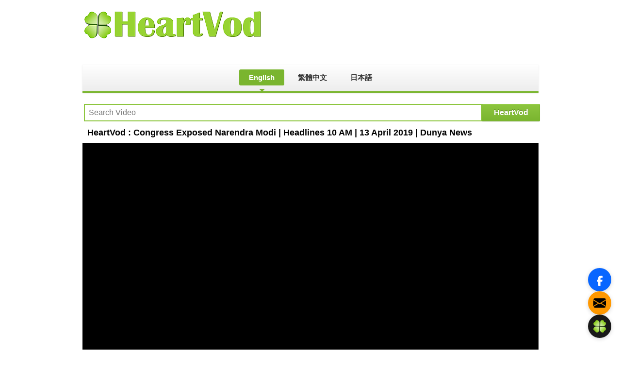

--- FILE ---
content_type: text/html; charset=utf-8
request_url: https://heartvod.com/play=Ryq1voVvC9k
body_size: 7319
content:
<!DOCTYPE html>
<html xml:lang="en" lang="en" dir="ltr">
<head>
<link rel="icon" href="https://heartvod.com/favicon.ico" type="image/x-icon">
<link rel="shortcut icon" href="https://heartvod.com/favicon.ico" type="image/x-icon">
<link rel="icon" type="image/png" href="https://heartvod.com/favicon-96x96.png.pagespeed.ce.gNUKJiLHdN.png" sizes="96x96">
<link rel="icon" type="image/png" href="https://heartvod.com/favicon_192.png" sizes="192x192">
<link rel="icon" type="image/png" href="https://heartvod.com/favicon_512.png" sizes="512x512">
<link rel="icon" type="image/svg+xml" href="https://heartvod.com/favicon.svg">
<link rel="apple-touch-icon" sizes="180x180" href="https://heartvod.com/apple-touch-icon.png.pagespeed.ce.ka3q83n-vs.png">
<meta name="apple-mobile-web-app-title" content="HeartVod.com">
<link rel="manifest" href="https://heartvod.com/site.webmanifest">
<link rel="icon" href="https://heartvod.com/favicon_16.ico" sizes="16x16" type="image/x-icon">
<link rel="icon" href="https://heartvod.com/favicon_32.ico" sizes="32x32" type="image/x-icon">
<link rel="icon" href="https://heartvod.com/favicon_48.ico" sizes="48x48" type="image/x-icon">
<link rel="icon" href="https://heartvod.com/favicon_64.ico" sizes="64x64" type="image/x-icon">
<meta http-equiv="Content-Type" content="text/html; charset=utf-8"/>
<meta name="viewport" content="width=device-width, initial-scale=1.0, maximum-scale=1.0, user-scalable=no">
<title>HeartVod : Congress Exposed Narendra Modi | Headlines 10 AM | 13 April 2019 | Dunya News</title>
<meta name="fb_app_id" content="519073797671599"/>
<meta property="fb:app_id" content="519073797671599"/>
<meta property="og:title" content="HeartVod : Congress Exposed Narendra Modi | Headlines 10 AM | 13 April 2019 | Dunya News"/>
<meta property="og:type" content="video.other"/>
<meta property="og:image" content="https://i.ytimg.com/vi/Ryq1voVvC9k/maxresdefault.jpg"/>
<meta property="og:image:width" content="940"/>
<meta property="og:image:height" content="529"/>
<meta property="og:video:url" content="https://heartvod.com/play=Ryq1voVvC9k"/>
<meta property="og:video:width" content="940"/>
<meta property="og:video:height" content="529"/>
<meta property="og:video:type" content="text/html"/>
<meta property="og:site_name" content="en"/>
<link rel="stylesheet" href="https://code.jquery.com/ui/1.12.1/themes/base/jquery-ui.css">
<script src="https://code.jquery.com/jquery-1.12.4.js"></script>
<script src="https://code.jquery.com/ui/1.12.1/jquery-ui.js"></script>
<script>document.addEventListener('DOMContentLoaded',function(){var viewportWidth=window.innerWidth;var scale=viewportWidth/window.screen.width;document.querySelector('meta[name="viewport"]').setAttribute('content','width=device-width, initial-scale='+scale+', maximum-scale=1.0, user-scalable=no');});</script>
<script>if(top.location!==self.location&&!top.location.href.includes('heartvod.com')){top.location=self.location;}</script>
    <style>
        body {
            font-family: Arial, sans-serif;
            margin: 0;
            padding: 0;
            box-sizing: border-box;
        }

        .video-title {
            width: 940px;
            font-size: 18px;
            font-weight: bold;
            margin-bottom: 10px;
            overflow: hidden;
            text-overflow: ellipsis;
            white-space: nowrap;
            display: block;
            padding: 0 10px;
            box-sizing: border-box;
        }

        @media (max-width: 767px) {
            .video-title {
                width: 320px;
                font-size: 16px;
                margin: 10px auto;
                padding: 0 5px;
                overflow: hidden;
                text-overflow: ellipsis;
                white-space: nowrap;
            }
        }

        .share-buttons {
            width: 940px !important;
            margin: 20px auto !important;
            display: flex !important;
            justify-content: center !important;
            gap: 30px !important;
        }

        .share-button {
            margin: 0 20px !important;
        }

        .share-button img {
            width: 50px !important;
            height: 50px !important;
        }
        .container {
            max-width: 940px;
            margin: 0 auto;
            padding: 10px;
        }
        .header {
            display: flex;
            justify-content: flex-end;
            align-items: center;
            margin-bottom: 10px;
        }
        .search-container {
            width: 940px;
            margin: 0 auto;
            background-color: #D8DEEA;
            padding: 10px 0;
            border: 1px solid #C5D0E1;
        }
        .search-form {
            display: flex;
            justify-content: center;
            align-items: center;
        }
        .search-form input[type="text"] {
            width: 820px;
            height: 36px;
            color: #333;
            border: 2px solid #8DC63F;
            padding: 0 8px;
            font-size: 16px;
            margin: 0;
            box-sizing: border-box;
            vertical-align: middle;
        }
        .search-form input[type="submit"] {
            width: 120px;
            height: 36px;
            font-size: 16px;
            vertical-align: middle;
            background-color: #8DC63F;
            color: #FFFFFF;
            font-weight: bold;
            cursor: pointer;
            border: 1px solid #7AB52F;
            font-family: Arial, sans-serif;
            margin: 0;
            padding: 0 8px;
            box-sizing: border-box;
            text-shadow: 0 -1px 0 rgba(0, 0, 0, 0.25);
            border-radius: 2px;
            background-image: linear-gradient(to bottom, #8DC63F, #7AB52F);
            box-shadow: inset 0 1px 0 #9ED54F, 0 1px 1px rgba(0, 0, 0, 0.1);
        }
        .search-form input[type="submit"]:hover {
            background-color: #7AB52F;
            background-image: linear-gradient(to bottom, #7AB52F, #699B29);
        }
        .video-grid {
            display: grid;
            grid-template-columns: repeat(3, 1fr);
            gap: 20px;
            width: 940px;
            margin: 20px auto;
            padding: 0;
        }
        .video-item {
            background: #f4f4f4;
            border-radius: 12px;
            overflow: hidden;
            box-shadow: 0 2px 4px rgba(0,0,0,0.1);
            transition: transform 0.2s;
        }
        .video-item:hover {
            transform: translateY(-5px);
        }
        .video-item img {
            width: 100%;
            height: 280px;
            object-fit: cover;
            border-radius: 12px 12px 0 0;
        }
        .video-item p {
            padding: 15px;
            margin: 0;
            font-size: 14px;
            font-weight: bold;
            color: #333;
            line-height: 1.4;
            text-align: center;
            overflow: hidden;
            text-overflow: ellipsis;
            white-space: nowrap;
        }
        .ui-autocomplete {
            max-height: 100%;
            overflow-y: auto;
            overflow-x: hidden;
            z-index: 1000;
            background-color: #fff;
            border: 1px solid #ccc;
            font-weight: bold;
            color: #000;
        }
        .ui-menu-item {
            padding: 5px 10px;
            cursor: pointer;
        }
        .ui-menu-item:hover {
            background-color: #f0f0f0;
        }
        .ui-state-active, .ui-widget-content .ui-state-active {
            border: none;
            background: #f0f0f0;
            font-weight: bold;
            color: #000;
        }
        .nav-menu {
            background: linear-gradient(to bottom, #ffffff 0%, #f6f6f6 47%, #ededed 100%);
            border-bottom: 3px solid #7AB52F;
            padding: 10px 0;
            margin: 10px 0 20px 0;
            width: 100%;
            text-align: center;
            box-shadow: 0 1px 3px rgba(0,0,0,0.1);
            position: relative;
            z-index: 100;
        }

        .nav-menu a {
            color: #333;
            text-decoration: none;
            padding: 8px 20px;
            margin: 0 2px;
            font-weight: bold;
            display: inline-block;
            transition: all 0.3s;
            border-radius: 3px;
            font-size: 15px;
        }

        .nav-menu a:hover {
            background-color: #7AB52F;
            color: #fff;
        }

        .nav-menu a.active {
            background-color: #7AB52F;
            color: #fff;
            position: relative;
        }

        .nav-menu a.active:after {
            content: '';
            position: absolute;
            bottom: -13px;
            left: 50%;
            margin-left: -6px;
            width: 0;
            height: 0;
            border-left: 6px solid transparent;
            border-right: 6px solid transparent;
            border-top: 6px solid #7AB52F;
        }

        @media (max-width: 768px) {
            .nav-menu {
                overflow-x: auto;
                white-space: nowrap;
                -webkit-overflow-scrolling: touch;
                padding: 8px 0;
                scrollbar-width: none;  /* Firefox */
                -ms-overflow-style: none;  /* IE and Edge */
            }

            .nav-menu::-webkit-scrollbar {
                display: none;  /* Chrome, Safari, Opera */
            }

            .nav-menu a {
                padding: 6px 15px;
                font-size: 14px;
                position: relative;
                -webkit-tap-highlight-color: transparent;
            }

            .nav-menu a:active {
                background-color: #7AB52F;
                color: #fff;
            }
        }
        .copyright {
        font-size: 16px !important;
        font-weight: bold;
        }
        .copyright a {
            color: #000000;
            text-decoration: none;
            font-weight: bold;
        }
        .copyright a:hover {
            color: #000000;
            text-decoration: underline;
            font-weight: bold;
        }
        @media (max-width: 767px) {
            .container {
                width: 100%;
                padding: 5px;
                box-sizing: border-box;
                overflow-x: hidden;
            }
            .search-container {
                width: 100%;
                padding: 10px;
                box-sizing: border-box;
            }
            .search-form {
                display: flex;
                width: 100%;
                gap: 10px;
                align-items: center;
                padding: 0 10px;
                box-sizing: border-box;
            }
            .search-form input[type="text"] {
                flex: 1;
                width: auto;
                min-width: 0;
                height: 50px;
                font-size: 20px;
                box-sizing: border-box;
                margin: 0;
            }
            .search-form input[type="submit"] {
                width: 160px;
                height: 50px;
                font-size: 20px;
                white-space: nowrap;
                box-sizing: border-box;
                margin: 0;
            }
            .ui-menu-item {
                font-size: 22px;
                padding: 10px;
            }
            .ui-autocomplete {
                max-height: 100%;
            }
            .video-grid {
                width: 100%;
                grid-template-columns: 1fr;
                gap: 15px;
                padding: 10px 10px;
                box-sizing: border-box;
            }
            .video-item {
                width: 100%;
                margin: 0 auto 15px auto;
                box-sizing: border-box;
            }
            .video-item img {
                width: 100%;
                height: auto;
                min-height: 320px;
                aspect-ratio: 16/9;
            }
            .video-item p {
                font-size: 18px;
                font-weight: 900;
                padding: 15px;
                line-height: 1.4;
                height: auto;
                margin: 0;
            }
            h2 {
                font-size: 26px;
                font-weight: 900;
                margin-bottom: 20px;
            }
            .copyright {
                font-size: 18px !important;
                font-weight: bold;
            }
            .copyright a {
                color: #000000;
                text-decoration: none;
                font-weight: bold;
            }
            .copyright a:hover {
                color: #000000;
                text-decoration: underline;
                font-weight: bold;
            }
            .mobile-logo {
                width: 320px !important;
                height: auto;
                min-width: 320px !important;
            }
            .mobile-win-image {
                width: 100%;
                height: auto;
                max-width: 100%;
            }
            .language-selector {
                text-align: right;
            }
            .language-selector a {
                color: black;
                text-decoration: none;
                font-size: 18px;
                margin: 0 5px;
            }
        .language-selector a:hover {
            text-decoration: underline;
        }
        .desktop-only {
            display: block;
        }

        @media (max-width: 767px) {
            .desktop-only {
                display: none;
            }
        }

        @media (max-width: 767px) and (-webkit-min-device-pixel-ratio: 0) {
            .search-container {
                padding: 0px 0px;
            }
            .search-form {
                gap: 0px;
            }
            .search-form input[type="text"] {
                width: 65%;
            }
            .search-form input[type="submit"] {
                width: 35%;
            }
        }

        @media (max-width: 767px) {
            body {
                width: 320px !important;
                margin: 0 auto !important;
                padding: 0 !important;
                box-sizing: border-box !important;
            }

            table[width="940"],
            .container,
            .search-container,
            .video-grid,
            #video-results .video-grid {
                width: 320px !important;
                padding: 0 !important;
                margin: 0 auto !important;
                box-sizing: border-box !important;
            }

    .search-form {
        width: 320px !important;
        padding: 10px !important;
        box-sizing: border-box !important;
    }

    .video-title {
        width: 320px !important;
        font-size: 24px !important;
        font-weight: bold !important;
        margin-top: 10px !important;
        margin-bottom: 20px !important;
    }

    .share-buttons {
        width: 320px !important;
        margin: 20px auto !important;
        display: flex !important;
        justify-content: center !important;
    }

    .share-button {
        margin: 0 15px !important;
    }

    .share-button img {
        width: 50px !important;
        height: 50px !important;
    }
}

iframe {
    width: 940px !important;
    height: 529px !important;
}

@media (max-width: 767px) {

    iframe {
        width: 320px !important;
        max-width: 100% !important;
    }

    iframe.video-frame {
        height: 180px !important;
    }

    iframe.map-frame {
        height: 250px !important;
    }

    table[width="940"] iframe.video-frame {
        height: 180px !important;
    }

    table[width="940"] iframe.map-frame {
        height: 250px !important;
    }
}
    </style>
    <script>$(function(){function getSuggestions(request,response){$.ajax({url:"https://suggestqueries.google.com/complete/search",dataType:"jsonp",data:{q:request.term,client:"youtube",ds:"yt"},success:function(data){var suggestions=[];$.each(data[1],function(key,val){suggestions.push(val[0]);});response(suggestions);}});}$("input[name='q']").autocomplete({source:getSuggestions,minLength:1,select:function(event,ui){$(this).val(ui.item.value);$("form[name='HVform']").submit();}}).data("ui-autocomplete")._renderItem=function(ul,item){return $("<li>").append($("<div>").text(item.label)).appendTo(ul);};});function scrollToResults(event){event.preventDefault();var resultsElement=document.getElementById('video-results');if(resultsElement){resultsElement.scrollIntoView({behavior:'smooth'});}setTimeout(function(){window.location=event.target.href;},500);}</script>
    <script>function changeLanguage(lang){var xhr=new XMLHttpRequest();xhr.open('GET','change_language.php?lang='+lang,true);xhr.onload=function(){if(xhr.status===200){location.reload();}};xhr.send();}</script>

    <meta name="description" content="HeartVod : Congress Exposed Narendra Modi | Headlines 10 AM | 13 April 2019 | Dunya News - Watch Congress Exposed Narendra Modi | Headlines 10 AM | 13 April 2019 | Dunya News - Watch premium quality videos including live streams, music videos, news, sports, entertainment, and trending content. The ultimate video platform offering the best curated content for all your interests."/>
    <meta name="keywords" content="Congress Exposed Narendra Modi | Headlines 10 AM | 13 April 2019 | Dunya News, premium videos, live streams, music videos, news live, sports streaming, entertainment videos, top videos, trending videos, popular videos, K-pop, J-pop, live news, live sports, movie trailers, online videos, free streaming, video platform, best videos, curated content, quality videos"/>
    <link rel="alternate" hreflang="en" href="https://heartvod.com/play=Ryq1voVvC9k?lang=en"/>
    <link rel="alternate" hreflang="zh" href="https://heartvod.com/play=Ryq1voVvC9k?lang=zh"/>
    <link rel="alternate" hreflang="ja" href="https://heartvod.com/play=Ryq1voVvC9k?lang=ja"/>
    <link rel="canonical" href="https://heartvod.com/play=Ryq1voVvC9k"/>
    <meta property="og:title" content="HeartVod : Congress Exposed Narendra Modi | Headlines 10 AM | 13 April 2019 | Dunya News"/>
    <meta property="og:description" content="Watch Congress Exposed Narendra Modi | Headlines 10 AM | 13 April 2019 | Dunya News - Watch premium quality videos including live streams, music videos, news, sports, entertainment, and trending content. The ultimate video platform offering the best curated content for all your interests."/>
    <meta property="og:type" content="video.other"/>
    <meta property="og:url" content="https://heartvod.com/play=Ryq1voVvC9k"/>
    <meta property="og:image" content="https://i.ytimg.com/vi/Ryq1voVvC9k/maxresdefault.jpg"/>
    <meta property="og:image:width" content="1280"/>
    <meta property="og:image:height" content="720"/>
    <meta property="og:site_name" content="HeartVod"/>
    <meta name="twitter:card" content="summary_large_image"/>
    <meta name="twitter:title" content="HeartVod : Congress Exposed Narendra Modi | Headlines 10 AM | 13 April 2019 | Dunya News"/>
    <meta name="twitter:description" content="Watch Congress Exposed Narendra Modi | Headlines 10 AM | 13 April 2019 | Dunya News"/>
    <meta name="twitter:image" content="https://i.ytimg.com/vi/Ryq1voVvC9k/maxresdefault.jpg"/>
    <script type="application/ld+json">
    {
        "@context": "http://schema.org",
        "@type": "VideoObject",
        "name": "HeartVod : Congress Exposed Narendra Modi | Headlines 10 AM | 13 April 2019 | Dunya News",
        "description": "Watch Congress Exposed Narendra Modi | Headlines 10 AM | 13 April 2019 | Dunya News - Watch premium quality videos including live streams, music videos, news, sports, entertainment, and trending content. The ultimate video platform offering the best curated content for all your interests.",
        "thumbnailUrl": "https://i.ytimg.com/vi/Ryq1voVvC9k/maxresdefault.jpg",
        "uploadDate": "2026-01-26T02:55:39+08:00",
        "embedUrl": "https://heartvod.com/play=Ryq1voVvC9k",
        "interactionCount": "1",
        "publisher": {
            "@type": "Organization",
            "name": "HeartVod",
            "logo": {
                "@type": "ImageObject",
                "url": "https://heartvod.com/logo.png"
            }
        }
    }
    </script>
<script type="text/javascript">(function(c,l,a,r,i,t,y){c[a]=c[a]||function(){(c[a].q=c[a].q||[]).push(arguments)};t=l.createElement(r);t.async=1;t.src="https://www.clarity.ms/tag/"+i;y=l.getElementsByTagName(r)[0];y.parentNode.insertBefore(t,y);})(window,document,"clarity","script","owoyctcqlb");</script>
<script>(function(){var lang=(document.documentElement.lang||'en').toLowerCase();var map={'zh':'zh_TW','zh-tw':'zh_TW','ja':'ja_JP','en':'en_US'};window.__fbLocale=map[lang]||'en_US';})();window.fbAsyncInit=function(){FB.init({appId:'519073797671599',xfbml:true,cookie:true,version:'v24.0'});};</script>
<script async defer crossorigin="anonymous" id="facebook-jssdk" src="https://connect.facebook.net/en_US/sdk.js"></script>
<script>(function(){var s=document.getElementById('facebook-jssdk');s.src='https://connect.facebook.net/'+(window.__fbLocale||'en_US')+'/sdk.js';})();</script>
</head>
<body>

<table width="940" height="97" align="center" border="0">
    <tr>
        <td width="472" height="97" align="left" border="0">
                        <a href="https://heartvod.com"><img class="mobile-logo" alt="HeartVod" title="HeartVod" src="https://heartvod.com/hv_en.png.pagespeed.ce.BQ5fGJRwC-.png" width="367" height="97" border="0"></a>
        </td>
        <td width="468" height="97" align="right" border="0" class="desktop-only">
            <iframe width='468' height='21' frameborder='no' framespacing='0' scrolling='no' src='https://heartvod.com/468.php'></iframe>
        </td>
    </tr>
</table>

<table width="940" align="center" style="-moz-border-radius:5px;-webkit-border-radius:5px; border-radius:5px;border:#ffffff 3px solid;background-color:#ffffff;"><tr><td>

<table width="940" height="100%" border="0" align="center" cellpadding="0" cellspacing="0">
      <tr><td align="center" nowrap>

    <div class="container">
        <div class="nav-menu language-nav">
            <a href="#" onclick="changeLanguage('en'); return false;" class="active">English</a>
            <a href="#" onclick="changeLanguage('zh'); return false;">繁體中文</a>
            <a href="#" onclick="changeLanguage('ja'); return false;">日本語</a>
        </div>

        <div>
            <table width="940" align="center" border="0">
                <tr>
                    <td valign="middle" nowrap>
                        <form name="HVform" class="search-form" action="search" method="GET" autocomplete="off">
                            <input type="text" id="q" name="q" placeholder="Search Video" class="search">
                            <input type="hidden" id="maxResults" name="maxResults" min="1" max="10" step="1" value="10">
                            <input type="submit" value="HeartVod">
                        </form>
                    </td>
                </tr>
            </table>
        </div>
	  </td></tr>
</table>

<table border="0" cellpadding="0" cellspacing="0" align="center" width="940"><tr><td><div class="video-title">HeartVod : Congress Exposed Narendra Modi | Headlines 10 AM | 13 April 2019 | Dunya News</div><iframe class="video-frame" scrolling="no" frameborder="0" src="https://heartvod.com/88.php?videoId=Ryq1voVvC9k&width=940&height=529" width="940" height="529" allowfullscreen></iframe></td></tr></table>
<div class="share-buttons">
    <div class="share-button">
        <a href="https://line.me/R/msg/text/?HeartVod+%3A+Congress+Exposed+Narendra+Modi+%7C+Headlines+10+AM+%7C+13+April+2019+%7C+Dunya+News+https%3A%2F%2Fheartvod.com%2Fplay%3DRyq1voVvC9k" target="_blank">
            <img src="https://heartvod.com/line-icon.png.pagespeed.ce.8R2k7PFOiP.png" alt="Share on LINE">
        </a>
    </div>
    <div class="share-button">
        <a href="#" onclick="shareFacebook(); return false;">
            <img src="https://heartvod.com/facebook-icon.png.pagespeed.ce.t0FYu189Qh.png" alt="Share on Facebook">
        </a>
    </div>
    <div class="share-button">
        <a href="#" onclick="shareTwitter(); return false;">
            <img src="https://heartvod.com/twitter-icon.png.pagespeed.ce.r11NbttzIL.png" alt="Share on Twitter">
        </a>
    </div>
</div>

<table width="940" border="0" align="center" cellpadding="0" cellspacing="0">
<center>
<div class="ja-navhelper clearfix">
<iframe class="map-frame" width="100%" height="250" frameborder="no" framespacing="0" scrolling="no" src="https://heartvod.com/asia.php"></iframe>
</div>
</center>
   <div class="ja-navhelper clearfix">
        <div style="text-align:center;margin-top:20px;">
	          </div>
    </div>
</td></tr>
</table>
</td></tr></table>
<table width="940" border="0" align="center" cellpadding="0" cellspacing="0">
      <tr><td height="30" align="center"><div class="copyright"><a href="https://AsiaHV.com" target="_blank">&#169; 2000-2026  AsiaHV Global Affiliate</a></div></td></tr>
</table>
<table width="940" border="0" align="center" cellpadding="0" cellspacing="0">
<tr><td align="center"><a href="https://AsiaHV.com" target="_blank"><img class="mobile-win-image" alt="AsiaHV Global Affiliate" title="AsiaHV Global Affiliate" src="https://asia.com.tw/win.png" width="300" height="195" border="0"></a></td></tr>
</table>
<br><br><br>
<script>function shareFacebook(){var url='https://heartvod.com/play=Ryq1voVvC9k';var title='Congress Exposed Narendra Modi | Headlines 10 AM | 13 April 2019 | Dunya News';var description='Watch premium quality videos including live streams, music videos, news, sports, entertainment, and trending content. The ultimate video platform offering the best curated content for all your interests.';var image='https://i.ytimg.com/vi/Ryq1voVvC9k/maxresdefault.jpg';if(/Android|webOS|iPhone|iPad|iPod|BlackBerry|IEMobile|Opera Mini/i.test(navigator.userAgent)){FB.ui({method:'share',href:url,quote:title,hashtag:'#HeartVod #心の點播'},function(response){if(response&&!response.error_message){console.log('シェアに成功しました');}else{console.log('シェアがキャンセルされるか失敗しました');var fbUrl='fb://share?href='+encodeURIComponent(url);window.location.href=fbUrl;setTimeout(function(){window.location.href='https://www.facebook.com/dialog/share?'+'app_id=519073797671599'+'&display=popup'+'&href='+encodeURIComponent(url)+'&quote='+encodeURIComponent(title)+'&hashtag='+encodeURIComponent('#HeartVod #心の點播');},2000);}});}else{var width=626;var height=436;var left=(screen.width/2)-(width/2);var top=(screen.height/2)-(height/2);window.open('https://www.facebook.com/dialog/share?'+'app_id=519073797671599'+'&display=popup'+'&href='+encodeURIComponent(url)+'&quote='+encodeURIComponent(title)+'&hashtag='+encodeURIComponent('#HeartVod #心の點播'),'facebook-share-dialog','width='+width+',height='+height+',top='+top+',left='+left);}}function shareTwitter(){var url='https://heartvod.com/play=Ryq1voVvC9k';var text='HeartVod+%3A+Congress+Exposed+Narendra+Modi+%7C+Headlines+10+AM+%7C+13+April+2019+%7C+Dunya+News';if(/Android|webOS|iPhone|iPad|iPod|BlackBerry|IEMobile|Opera Mini/i.test(navigator.userAgent)){window.location.href='twitter://post?message='+text+' '+encodeURIComponent(url);setTimeout(function(){window.location.href='https://twitter.com/intent/tweet?text='+text+'&url='+encodeURIComponent(url);},2000);}else{window.open('https://twitter.com/intent/tweet?text='+text+'&url='+encodeURIComponent(url),'_blank');}}</script>
<style>#float-kf-group{position:fixed;z-index:9999;right:20px;bottom:24px;display:flex;flex-direction:column;gap:13px;align-items:flex-end;transition:all .4s cubic-bezier(.45,1.25,.45,1)}.float-kf-btn{display:flex;align-items:center;justify-content:center;width:48px;height:48px;border-radius:50%;box-shadow:0 2px 8px rgba(0,0,0,.16);background:#181818;color:#fff;font-size:1.15rem;cursor:pointer;transition:all .3s;text-decoration:none;border:none}.float-kf-btn img{width:26px;height:26px;display:block}#kf-facebook{background:#0866ff}#kf-email{background:#ff9800}#kf-asia{background:#181818}.float-kf-btn:hover{opacity:.88}#float-kf-group.mini .float-kf-btn{width:30px;height:30px;min-width:30px;min-height:30px;box-shadow:0 1px 4px rgba(0,0,0,.10);gap:0;padding:0}#float-kf-group.mini .float-kf-btn img{width:16px;height:16px;margin-right:0}#float-kf-group.mini{gap:7px}@media (max-width:600px){#float-kf-group{right:12px;bottom:10px;gap:9px}.float-kf-btn{width:40px;height:40px}.float-kf-btn img{width:20px;height:20px}#float-kf-group.mini .float-kf-btn{width:22px;height:22px}#float-kf-group.mini .float-kf-btn img{width:12px;height:12px}#float-kf-group.mini{gap:4px}}</style>
<div id="float-kf-group">
  <a id="kf-facebook" class="float-kf-btn" href="https://facebook.com/HeartsVod" target="_blank" title="Facebook">
    <img src="https://heartvod.com/fb.png.pagespeed.ce.R9XJRZKAjH.png" alt="Facebook"/>
  </a>
  <a id="kf-email" class="float-kf-btn" href="mailto:No.1@asiahv.com" title="Email">
    <img src="https://heartvod.com/email.svg" alt="Email"/>
  </a>
  <a id="kf-asia" class="float-kf-btn" href="https://AsiaHV.com" target="_blank" title="AsiaHV Global Affiliate">
    <img src="https://heartvod.com/favicon-96x96.png.pagespeed.ce.gNUKJiLHdN.png" alt="AsiaHV Global Affiliate"/>
  </a>
</div>
<script>function openLineKF(){var userAgent=navigator.userAgent||navigator.vendor||window.opera;var lineId='@alh2222k';var isMobile=/android|ipad|iphone|ipod/i.test(userAgent);var lineAppLink='line://ti/p/'+lineId;var lineWebLink='https://line.me/R/ti/p/'+lineId;if(isMobile){window.location.href=lineAppLink;setTimeout(function(){window.open(lineWebLink,'_blank');},700);}else{window.open(lineWebLink,'_blank');}}var isMobile=/android|ipad|iphone|ipod/i.test(navigator.userAgent||navigator.vendor||window.opera);var miniTimeout=null;function autoMiniKF(){clearTimeout(miniTimeout);miniTimeout=setTimeout(function(){document.getElementById('float-kf-group').classList.add('mini');},50000);}function expandKF(){var group=document.getElementById('float-kf-group');if(group.classList.contains('mini')){group.classList.remove('mini');autoMiniKF();}}if(!isMobile){document.querySelectorAll('.float-kf-btn').forEach(function(btn){btn.addEventListener('mouseenter',function(){document.getElementById('float-kf-group').classList.remove('mini');clearTimeout(miniTimeout);});btn.addEventListener('mouseleave',function(){autoMiniKF();});});}document.querySelectorAll('.float-kf-btn').forEach(function(btn){btn.addEventListener('click',function(){expandKF();});});autoMiniKF();</script>
</body>
</html>


--- FILE ---
content_type: text/html; charset=UTF-8
request_url: https://heartvod.com/88.php?videoId=Ryq1voVvC9k&width=940&height=529
body_size: 658
content:
<head/><link rel="canonical" href="https://heartvod.com/play=Ryq1voVvC9k">
<style>body{margin:0;padding:0;background-color:#000}#player{text-align:center;margin-top:0}iframe{width:940px;height:529px}@media (max-width:767px){iframe{width:320px!important;height:180px!important;max-width:100%!important}}</style>
<body bgcolor="#000000" leftmargin="0" marginwidth="0" topmargin="0" marginheight="0">
<div style="background-color:#000000;">
<div id="player" style="text-align:center;margin-top:0px;">
    <iframe width="940" height="529" src="//youtube.com/embed/Ryq1voVvC9k?&autoplay=1&controls=1&showinfo=0&modestbranding=1&iv_load_policy=3&autohide=0&loop=1" frameborder="0" allow="accelerometer; autoplay; encrypted-media; gyroscope; picture-in-picture" allowfullscreen>
    </iframe>
    <img alt=" - HeartVod" title=" - HeartVod" src="https://i.ytimg.com/vi/Ryq1voVvC9k/maxresdefault.jpg" width="940" height="529" border="0">
</div>
<script type="text/javascript" src="//ajax.googleapis.com/ajax/libs/swfobject/2.2/swfobject.js"></script>
</div>
<script>if(top.location!==self.location&&!top.location.href.includes('heartvod.com')){top.location=self.location;}</script>
</body>

--- FILE ---
content_type: text/html; charset=UTF-8
request_url: https://heartvod.com/asia.php
body_size: 3128
content:
<!DOCTYPE html>
<html lang="zh-TW">
<head>
    <meta charset="UTF-8">
    <meta name="viewport" content="width=device-width, initial-scale=1.0">
    <title>ASIA - 亞洲領航先鋒，智慧數位新世代！</title>
    <link rel="stylesheet" href="https://cdn.jsdelivr.net/npm/swiper@10/swiper-bundle.min.css"/>
    <style>body{font-family:Arial,"Microsoft JhengHei",sans-serif;margin:0;padding:0;background-color:#fff}.container{max-width:1800px;margin:0 auto;padding:0}.logo{display:none}.swiper-products{width:100%;margin:0 auto;padding-bottom:30px;overflow:hidden}.swiper-slide{width:250px!important;height:250px!important;position:relative}.product-card{width:100%;height:100%;position:relative;border-radius:10px;overflow:hidden;box-shadow:0 4px 8px rgba(0,0,0,.1);transition:transform .3s ease}.product-card:hover{transform:translateY(-5px)}.product-card img{width:250px;height:250px;object-fit:cover;display:block}.product-info{position:absolute;bottom:0;left:0;right:0;background:rgba(0,0,0,.7);color:#fff;padding:15px;transform:translateY(100%);transition:transform .3s ease}.product-card:hover .product-info{transform:translateY(0)}.swiper-button-next,.swiper-button-prev{color:#000;background:rgba(255,255,255,.8);width:40px;height:40px;border-radius:50%;--swiper-navigation-size:20px}.swiper-button-next:after,.swiper-button-prev:after{font-size:20px}.swiper-pagination-bullet{width:10px;height:10px;background:#000;opacity:.5}.swiper-pagination-bullet-active{opacity:1}.rate-value{text-align:center;font-weight:bold}@media (max-width:767px){.swiper-slide{width:100%}.container{padding:0 10px}}.footer{text-align:center;margin-top:20px;padding:15px 0;border-top:1px solid #eee}@media (max-width:768px){.nav-menu{overflow-x:auto;white-space:nowrap;-webkit-overflow-scrolling:touch;padding:8px 0;scrollbar-width:none;-ms-overflow-style:none}.nav-menu::-webkit-scrollbar{display:none}.nav-menu a{padding:6px 15px;font-size:14px;position:relative;-webkit-tap-highlight-color:transparent}.nav-menu a:active{background-color:#7ab52f;color:#fff}}.footer-divider{border-top:3px solid #7ab52f;margin:5px 0;margin-top:20px}.copyright{font-size:16px!important;font-weight:bold}.copyright a{color:#000;text-decoration:none;font-weight:bold}.copyright a:hover{color:#000;text-decoration:underline;font-weight:bold}.contact-links{font-size:16px;font-weight:bold;display:flex;flex-direction:column;align-items:center;gap:10px}.contact-links .phone-number{display:inline-block;font-size:18px;font-weight:bold;margin-bottom:10px}.contact-links a{color:#000;text-decoration:none;font-weight:bold}.contact-links .other-links{font-size:16px;font-weight:bold}.contact-links a:hover{color:#000;text-decoration:underline;font-weight:bold}.back-to-top{margin:20px 0;text-align:right;padding-right:20px}.back-to-top a{color:#000;text-decoration:none}.back-to-top a:hover{color:#7ab52f}@media (max-width:768px){.footer-divider{margin:20px 0}img[src*="credit_asia.png"]{max-width:100%;height:auto}.contact-links{display:flex;flex-direction:column;align-items:center;gap:10px}.contact-links .phone-number{font-size:16px;margin-bottom:5px}.contact-links .separator{display:none}.contact-links .other-links{font-size:16px;font-weight:bold}}</style>
<script>(function(){var lang=(document.documentElement.lang||'en').toLowerCase();var map={'zh':'zh_TW','zh-tw':'zh_TW','ja':'ja_JP','en':'en_US'};window.__fbLocale=map[lang]||'en_US';})();window.fbAsyncInit=function(){FB.init({appId:'519073797671599',xfbml:true,cookie:true,version:'v24.0'});};</script>
<script async defer crossorigin="anonymous" id="facebook-jssdk" src="https://connect.facebook.net/en_US/sdk.js"></script>
<script>(function(){var s=document.getElementById('facebook-jssdk');s.src='https://connect.facebook.net/'+(window.__fbLocale||'en_US')+'/sdk.js';})();</script>
</head>
<body>
    <div class="container">
        <div class="swiper swiper-products">
            <div class="swiper-wrapper">
                <div class="swiper-slide">
                    <div class="product-card">
                        <a target="_blank" href="https://asiahv.com/zh/"><img src="https://asia.com.tw/images/m886900616777.png" alt="AsiaHV – 探索熱門商品與獨家優惠"></a>
                    </div>
                </div>
                <div class="swiper-slide">
                    <div class="product-card">
                        <a target="_blank" href="https://asia.com.tw/affiliate"><img src="https://asia.com.tw/images/w0900616777.png" alt="亞洲第一 - ASIA - 亞洲領航先鋒，智慧數位新世代！"></a>
                    </div>
                </div>
                <div class="swiper-slide">
                    <div class="product-card">
                        <a target="_blank" href="https://asiahv.com/ja/"><img src="https://asia.com.tw/images/b886900616777.png" alt="AsiaHV – 人気商品＆限定特典を発見しよう"></a>
                    </div>
                </div>
                <div class="swiper-slide">
                    <div class="product-card">
                        <a target="_blank" href="https://asia.com.tw/關於我們"><img src="https://asia.com.tw/images/x0900616777.png" alt="ASIA - 亞洲領航先鋒，智慧數位新世代！"></a>
                    </div>
                </div>
                <div class="swiper-slide">
                    <div class="product-card">
                        <a target="_blank" href="https://asiahv.com"><img src="https://asia.com.tw/images/c886900616777.png" alt="AsiaHV - Discover Trending Products & Exclusive Deals"></a>
                    </div>
                </div>
                <div class="swiper-slide">
                    <div class="product-card">
                        <a target="_blank" href="https://asia.com.tw/簡單購物"><img src="https://asia.com.tw/images/y0900616777.png" alt="ASIA - 亞洲領航先鋒，智慧數位新世代！"></a>
                    </div>
                </div>
                <div class="swiper-slide">
                    <div class="product-card">
                        <a target="_blank" href="https://asiahv.com/zh/"><img src="https://asia.com.tw/images/e886900616777.png" alt="AsiaHV – 探索熱門商品與獨家優惠"></a>
                    </div>
                </div>
                <div class="swiper-slide">
                    <div class="product-card">
                        <a target="_blank" href="https://asia.com.tw/aiot-marketing-standard.html"><img src="https://asia.com.tw/images/a0900616777.png" alt="AIoT．智慧集客行銷方案 - ASIA - 亞洲領航先鋒，智慧數位新世代！"></a>
                    </div>
                </div>
                <div class="swiper-slide">
                    <div class="product-card">
                        <a target="_blank" href="https://asiahv.com/ja/"><img src="https://asia.com.tw/images/f886900616777.png" alt="AsiaHV – 人気商品＆限定特典を発見しよう"></a>
                    </div>
                </div>
                <div class="swiper-slide">
                    <div class="product-card">
                        <a target="_blank" href="https://asia.com.tw/aiot-hosting-standard.html"><img src="https://asia.com.tw/images/c0900616777.png" alt="AIoT．無限流量建站方案 (標準/年) - ASIA - 亞洲領航先鋒，智慧數位新世代！"></a>
                    </div>
                </div>
                <div class="swiper-slide">
                    <div class="product-card">
                        <a target="_blank" href="https://asiahv.com"><img src="https://asia.com.tw/images/g886900616777.png" alt="AsiaHV - Discover Trending Products & Exclusive Deals"></a>
                    </div>
                </div>
                <div class="swiper-slide">
                    <div class="product-card">
                        <a target="_blank" href="https://facebook.com/HeartsVod"><img src="https://asia.com.tw/images/o0900616777.png" alt="心の點播"></a>
                    </div>
                </div>
                <div class="swiper-slide">
                    <div class="product-card">
                        <a target="_blank" href="https://asiahv.com/zh/"><img src="https://asia.com.tw/images/h886900616777.png" alt="AsiaHV – 探索熱門商品與獨家優惠"></a>
                    </div>
                </div>
                <div class="swiper-slide">
                    <div class="product-card">
                        <a target="_blank" href="https://asia.com.tw/charts"><img src="https://asia.com.tw/images/e0900616777.png" alt="ASIA - 亞洲領航先鋒，掌握音樂潮流脈動！"></a>
                    </div>
                </div>
                <div class="swiper-slide">
                    <div class="product-card">
                        <a target="_blank" href="https://asiahv.com/ja/"><img src="https://asia.com.tw/images/i886900616777.png" alt="AsiaHV – 人気商品＆限定特典を発見しよう"></a>
                    </div>
                </div>
                <div class="swiper-slide">
                    <div class="product-card">
                        <a target="_blank" href="https://asia.com.tw/golds"><img src="https://asia.com.tw/images/k0900616777.png" alt="ASIA - 亞洲領航先鋒，隨時掌握黃金動態！"></a>
                    </div>
                </div>
                <div class="swiper-slide">
                    <div class="product-card">
                        <a target="_blank" href="https://asiahv.com"><img src="https://asia.com.tw/images/j886900616777.png" alt="AsiaHV - Discover Trending Products & Exclusive Deals"></a>
                    </div>
                </div>
                <div class="swiper-slide">
                    <div class="product-card">
                        <a target="_blank" href="https://asia.com.tw/fxrates"><img src="https://asia.com.tw/images/i0900616777.png" alt="ASIA - 亞洲領航先鋒，外幣匯率一手掌握！"></a>
                    </div>
                </div>
                <div class="swiper-slide">
                    <div class="product-card">
                        <a target="_blank" href="https://asiahv.com/zh/"><img src="https://asia.com.tw/images/k886900616777.png" alt="AsiaHV – 探索熱門商品與獨家優惠"></a>
                    </div>
                </div>
                <div class="swiper-slide">
                    <div class="product-card">
                        <a target="_blank" href="https://facebook.com/HeartsVod"><img src="https://asia.com.tw/images/p0900616777.png" alt="心の點播"></a>
                    </div>
                </div>
                <div class="swiper-slide">
                    <div class="product-card">
                        <a target="_blank" href="https://asiahv.com/ja/"><img src="https://asia.com.tw/images/l886900616777.png" alt="AsiaHV – 人気商品＆限定特典を発見しよう"></a>
                    </div>
                </div>
                <div class="swiper-slide">
                    <div class="product-card">
                        <a target="_blank" href="https://asia.com.tw/hits"><img src="https://asia.com.tw/images/g0900616777.png" alt="ASIA - 亞洲領航先鋒，隨時掌握股市脈動！"></a>
                    </div>
                </div>
                <div class="swiper-slide">
                    <div class="product-card">
                        <a target="_blank" href="https://asiahv.com/zh/"><img src="https://asia.com.tw/images/n886900616777.png" alt="AsiaHV – 探索熱門商品與獨家優惠"></a>
                    </div>
                </div>
                <div class="swiper-slide">
                    <div class="product-card">
                        <a target="_blank" href="https://asia.com.tw/aiot"><img src="https://asia.com.tw/images/z0900616777.png" alt="亞洲第一品牌 - ASIA - 亞洲領航先鋒，智慧數位新世代！"></a>
                    </div>
                </div>
                <div class="swiper-slide">
                    <div class="product-card">
                        <a target="_blank" href="https://asiahv.com/ja/"><img src="https://asia.com.tw/images/o886900616777.png" alt="AsiaHV – 人気商品＆限定特典を発見しよう"></a>
                    </div>
                </div>
            </div>
            <div class="swiper-pagination"></div>
            <div class="swiper-button-next"></div>
            <div class="swiper-button-prev"></div>
        </div>
    </div>
    <script src="https://cdn.jsdelivr.net/npm/swiper@10/swiper-bundle.min.js"></script>
    <script>const swiper=new Swiper('.swiper-products',{slidesPerView:1,spaceBetween:10,loop:true,speed:800,allowTouchMove:true,watchSlidesProgress:true,watchSlidesVisibility:true,observer:true,observeParents:true,autoplay:{delay:3000,disableOnInteraction:false,},navigation:{nextEl:'.swiper-button-next',prevEl:'.swiper-button-prev',},breakpoints:{480:{slidesPerView:2,spaceBetween:10,},640:{slidesPerView:3,spaceBetween:15,},768:{slidesPerView:4,spaceBetween:15,},1280:{slidesPerView:5,spaceBetween:20,}},loopedSlides:null,updateOnWindowResize:true,preloadImages:true,lazy:{loadPrevNext:true,loadPrevNextAmount:3}});document.addEventListener('DOMContentLoaded',function(){swiper.update();});window.addEventListener('resize',function(){swiper.update();swiper.loopDestroy();swiper.loopCreate();});document.addEventListener('visibilitychange',function(){if(document.hidden){swiper.autoplay.stop();}else{swiper.autoplay.start();swiper.update();}});</script>
    <div class="footer-divider"></div>
    <center>
        <div><a target="_blank" href="https://asia.com.tw/簡單購物"><img alt="ASIA 物聯網 - 亞洲第一品牌：智慧AI，連接未來，共創新世代！" title="ASIA 物聯網 - 亞洲第一品牌：智慧AI，連接未來，共創新世代！" src="https://asia.com.tw/credit_asia.png" width="650" height="92" border="0"></a></div>
        <br>
        <div class="copyright"><a href="https://AsiaHV.com" target="_blank">&#169; 2000-2026  AsiaHV Global Affiliate</a></div>
        <br>
        <div class="contact-links">
            <div class="other-links">
                <a target="_blank" href="https://asia.com.tw/關於我們" alt="關於我們" title="關於我們">關於我們</a>　|　
                <a target="_blank" href="https://asia.com.tw/亞洲第一" alt="亞洲第一" title="亞洲第一">亞洲第一</a>　|　
                <a target="_blank" href="https://asia.com.tw/簡單購物" alt="簡單購物" title="簡單購物">簡單購物</a>
            </div>
        </div>
        <br>
        <div><a href="https://AsiaHV.com" target="_blank"><img alt="AsiaHV Global Affiliate" title="AsiaHV Global Affiliate" src="https://asia.com.tw/win.png" width="300" height="195" border="0"></a></div><br>
        <div class="back-to-top">
            <a target="_blank" href="javascript:scroll(0,0)" title="Back to Top"><strong>▲ Top</strong></a>
        </div>
        <br><br><br><br>
    </center>
</body>
</html> 